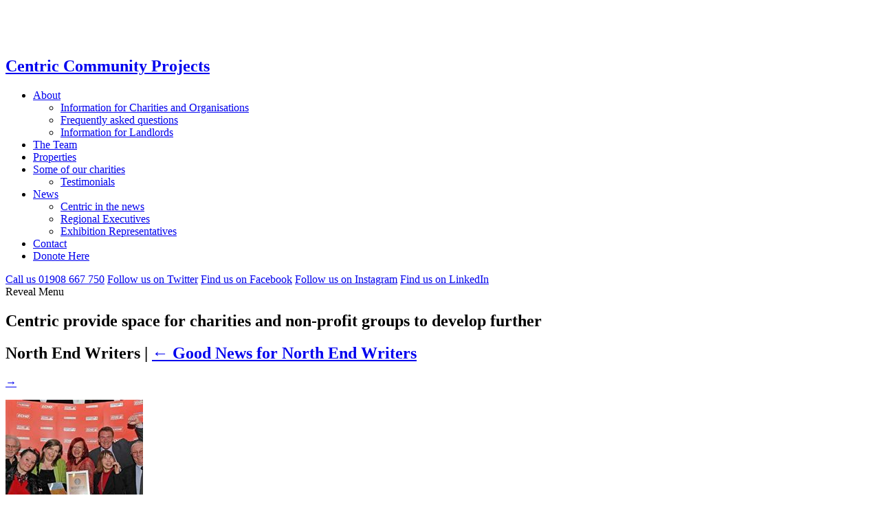

--- FILE ---
content_type: text/html; charset=UTF-8
request_url: https://centricprojects.org/good-news-for-north-end-writers/north-end-writers/
body_size: 3008
content:
    <body class="blue">

    <!--[if lt IE 8]>
        <a href="http://browsehappy.com/" class="browsehappy fade" target="_blank">You are using an outdated browser. Please <strong>upgrade your browser</strong> to improve your experience.</a>
    <![endif]-->

    <section class="banner index-banner">
        <header class="blue">
            <div class="global-container">
                <a href="https://centricprojects.org/" title="Centric Community Projects" rel="home" class="logo fade">
                    <img src="https://centricprojects.org/wp-content/themes/centric/img/logo-header.png" />
                    <h1 class="visuallyhidden">Centric Community Projects</h1>
                </a>
                <div class="menu-navigation-container"><ul id="menu-navigation" class="menu"><li id="menu-item-60" class="menu-item menu-item-type-post_type menu-item-object-page menu-item-has-children menu-item-60"><a href="https://centricprojects.org/about/">About</a>
<ul class="sub-menu">
	<li id="menu-item-4391" class="menu-item menu-item-type-post_type menu-item-object-page menu-item-4391"><a href="https://centricprojects.org/about/information-for-charities/">Information for Charities and Organisations</a></li>
	<li id="menu-item-4390" class="menu-item menu-item-type-post_type menu-item-object-page menu-item-4390"><a href="https://centricprojects.org/about/frequently-asked-questions/">Frequently asked questions</a></li>
	<li id="menu-item-4496" class="menu-item menu-item-type-post_type menu-item-object-page menu-item-4496"><a href="https://centricprojects.org/about/landlordinfo/">Information for Landlords</a></li>
</ul>
</li>
<li id="menu-item-64" class="menu-item menu-item-type-post_type menu-item-object-page menu-item-64"><a href="https://centricprojects.org/team/">The Team</a></li>
<li id="menu-item-63" class="menu-item menu-item-type-post_type menu-item-object-page menu-item-63"><a href="https://centricprojects.org/properties/">Properties</a></li>
<li id="menu-item-3303" class="menu-item menu-item-type-post_type menu-item-object-page menu-item-has-children menu-item-3303"><a href="https://centricprojects.org/charities/">Some of our charities</a>
<ul class="sub-menu">
	<li id="menu-item-643" class="menu-item menu-item-type-post_type menu-item-object-page menu-item-643"><a href="https://centricprojects.org/about/testimonials/">Testimonials</a></li>
</ul>
</li>
<li id="menu-item-169" class="menu-item menu-item-type-post_type menu-item-object-page current_page_parent menu-item-has-children menu-item-169"><a href="https://centricprojects.org/news/">News</a>
<ul class="sub-menu">
	<li id="menu-item-750" class="menu-item menu-item-type-post_type menu-item-object-page menu-item-750"><a href="https://centricprojects.org/news/press-coverage/">Centric in the news</a></li>
	<li id="menu-item-807" class="menu-item menu-item-type-post_type menu-item-object-page menu-item-807"><a href="https://centricprojects.org/news/centric-helpers/">Regional Executives</a></li>
	<li id="menu-item-2234" class="menu-item menu-item-type-post_type menu-item-object-page menu-item-2234"><a href="https://centricprojects.org/news/exhibition-representatives/">Exhibition Representatives</a></li>
</ul>
</li>
<li id="menu-item-61" class="menu-item menu-item-type-post_type menu-item-object-page menu-item-61"><a href="https://centricprojects.org/contact/">Contact</a></li>
<li id="menu-item-6702" class="menu-item menu-item-type-custom menu-item-object-custom menu-item-6702"><a href="https://charitysaver.org/d/?v=centric1">Donote Here</a></li>
</ul></div>                <div class="contact clearfix">
                    <a class="telephone" href="tel:01908667750">Call <span>us </span>01908 667 750</a>
                                        <a class="icon twitter" href="https://twitter.com/Centric_Project" title="Follow us on Twitter" target="_blank"><span class="visuallyhidden">Follow us on Twitter</span></a>
                    <a class="icon facebook" href="https://www.facebook.com/charitycentricfamily" title="Find us on Facebook" target="_blank"><span class="visuallyhidden">Find us on Facebook</span></a>
                    <a class="icon instagram" href="https://www.instagram.com/centric_community_projects/?hl=en" title="Follow us on Instagram" target="_blank"><span class="visuallyhidden">Follow us on Instagram</span></a>
                    <a class="icon linkedin" href="https://www.linkedin.com/company/centric-community-projects-charity" title="Find us on LinkedIn" target="_blank"><span class="visuallyhidden">Find us on LinkedIn</span></a>
                </div>
                <div class="toggle-nav">
                    <span class="visuallyhidden">Reveal </span>Menu
                </div>
            </div>
        </header>

                    <div class="internal-banner">
                <div class="global-container">
                    <h2>
                        <span>
                                                            Centric provide space for charities and non-profit groups to develop further
                                                    </span>
                    </h2>
                </div>
            </div>
        
    </section>
<section id="content" role="main">
<header class="header">
<h1 class="entry-title">North End Writers <span class="meta-sep">|</span> <a href="https://centricprojects.org/good-news-for-north-end-writers/" title="Return to Good News for North End Writers" rev="attachment"><span class="meta-nav">&larr; </span>Good News for North End Writers</a></h1> </header>
<article id="post-5101" class="post-5101 attachment type-attachment status-inherit hentry">
<header class="header">
<nav id="nav-above" class="navigation" role="navigation">
<div class="nav-previous"></div>
<div class="nav-next"><a href='https://centricprojects.org/good-news-for-north-end-writers/north-end-shop/'>&rarr;</a></div>
</nav>
</header>
<section class="entry-content">
<div class="entry-attachment">
<p class="attachment"><a href="https://centricprojects.org/wp-content/uploads/2018/06/North-End-Writers.jpg" title="North End Writers" rel="attachment"><img src="https://centricprojects.org/wp-content/uploads/2018/06/North-End-Writers.jpg" width="200" height="200" class="attachment-medium" alt="" /></a></p>
</div>
<div class="entry-caption"></div>
</section>
</article>
<section id="comments">
</section></section>
<section class="sidebar">

    
            
                            <div class="widget green">
                                        <div class="text">
                        <h4>View Properties</h4>
                        <a href="https://centricprojects.org/properties/" class="button green">Learn more</a>
                    </div>
                </div>
            
        
                            <div class="widget blue">
                                        <div class="text">
                        <h4>Meet our Ambassador</h4>
                        <a href="" class="button blue">Learn more</a>
                    </div>
                </div>
            
        
                            <div class="widget blue">
                                        <div class="text">
                        <h4>View our Events</h4>
                        <a href="https://centricprojects.org/test-test/" class="button blue">Learn more</a>
                    </div>
                </div>
            
        
                            <div class="widget orange">
                                        <div class="text">
                        <h4>Meet the Team</h4>
                        <a href="https://centricprojects.org/team/" class="button orange">Learn more</a>
                    </div>
                </div>
            
        
                            <div class="widget purple">
                                        <div class="text">
                        <h4>Charities we work with</h4>
                        <a href="https://centricprojects.org/charities/" class="button purple">Learn more</a>
                    </div>
                </div>
            
            
    
</section>
    <footer>
        <div class="global-container">
            <div class="upper clearfix">
                <a href="#" class="logo">
                    <img src="https://centricprojects.org/wp-content/themes/centric/img/logo-footer.png" />
                </a>
                <div class="column address">
                    <div class="inner">
                        <h5>Centric Community Projects</h5>
                                                    <p class="address">
                                                                    4th Floor<span class="comma">, </span>
                                                                    7A The Parade<span class="comma">, </span>
                                                                    Northampton<span class="comma">, </span>
                                                                    NN1 2EA<span class="comma">, </span>
                                                            </p>
                                                <p class="deets">
                            <span class="telephone">
                                <span class="label">T<span class="visuallyhidden">elephone Number</span>: </span> <a href="tel:01908667750">01908 667 750</a>
                            </span>
                            <span class="email">
                                <span class="label">E<span class="visuallyhidden">mail Address</span>: </span><a href="mailto:info@centricprojects.org">info@centricprojects.org</a>
                            </span>
                        </p>
                    </div>
                </div>
                <div class="column twitter">
                    <div class="inner">
                        <h5>Latest Tweet</h5>
                        <p class="tweet">T</p>
	        <p class="timestamp">
	            <a href="https://twitter.com/YOURUSERNAME/status/T" target="_blank">
	                Jan 20 2026
	            </a>
	        </p>                    </div>
                </div>
                <div class="social clearfix">
                                        <a class="icon twitter fade" href="https://twitter.com/Centric_Project" title="Follow us on Twitter" target="_blank"><span class="visuallyhidden">Follow us on Twitter</span></a>
                    <a class="icon facebook fade" href="https://www.facebook.com/charitycentricfamily" title="Find us on Facebook" target="_blank"><span class="visuallyhidden">Find us on Facebook</span></a>
                    <a class="icon instagram fade" href="https://www.instagram.com/centric_community_projects/?hl=en" title="Follow us on Instagram" target="_blank"><span class="visuallyhidden">Follow us on Instagram</span></a>
                </div>
            </div>
            <div class="strip clearfix">
                <div class="left">
                    <span class="copyright">&copy; Centric Community Projects</span>
                    <div class="menu-footer-legals-container"><ul id="menu-footer-legals" class="menu"><li id="menu-item-70" class="menu-item menu-item-type-post_type menu-item-object-page menu-item-70"><a href="https://centricprojects.org/terms-conditions/">Terms &#038; Conditions</a></li>
<li id="menu-item-69" class="menu-item menu-item-type-post_type menu-item-object-page menu-item-privacy-policy menu-item-69"><a rel="privacy-policy" href="https://centricprojects.org/privacy-policy/">Privacy Policy</a></li>
</ul></div>                </div>
                <div class="right">
                    <span class="charity">Charity Reg Number: 1150611</span>
                    <ul>
                        <li><a href="http://www.alt-design.net/" target="_blank">Site by Alt</a></li>
                    </ul>
                </div>
            </div>
        </div>
    </footer>

    <script type="speculationrules">
{"prefetch":[{"source":"document","where":{"and":[{"href_matches":"\/*"},{"not":{"href_matches":["\/wp-*.php","\/wp-admin\/*","\/wp-content\/uploads\/*","\/wp-content\/*","\/wp-content\/plugins\/*","\/wp-content\/themes\/centric\/*","\/*\\?(.+)"]}},{"not":{"selector_matches":"a[rel~=\"nofollow\"]"}},{"not":{"selector_matches":".no-prefetch, .no-prefetch a"}}]},"eagerness":"conservative"}]}
</script>
		<script>
		( function ( body ) {
			'use strict';
			body.className = body.className.replace( /\btribe-no-js\b/, 'tribe-js' );
		} )( document.body );
		</script>
		<script> /* <![CDATA[ */var tribe_l10n_datatables = {"aria":{"sort_ascending":": activate to sort column ascending","sort_descending":": activate to sort column descending"},"length_menu":"Show _MENU_ entries","empty_table":"No data available in table","info":"Showing _START_ to _END_ of _TOTAL_ entries","info_empty":"Showing 0 to 0 of 0 entries","info_filtered":"(filtered from _MAX_ total entries)","zero_records":"No matching records found","search":"Search:","all_selected_text":"All items on this page were selected. ","select_all_link":"Select all pages","clear_selection":"Clear Selection.","pagination":{"all":"All","next":"Next","previous":"Previous"},"select":{"rows":{"0":"","_":": Selected %d rows","1":": Selected 1 row"}},"datepicker":{"dayNames":["Sunday","Monday","Tuesday","Wednesday","Thursday","Friday","Saturday"],"dayNamesShort":["Sun","Mon","Tue","Wed","Thu","Fri","Sat"],"dayNamesMin":["S","M","T","W","T","F","S"],"monthNames":["January","February","March","April","May","June","July","August","September","October","November","December"],"monthNamesShort":["January","February","March","April","May","June","July","August","September","October","November","December"],"monthNamesMin":["Jan","Feb","Mar","Apr","May","Jun","Jul","Aug","Sep","Oct","Nov","Dec"],"nextText":"Next","prevText":"Prev","currentText":"Today","closeText":"Done","today":"Today","clear":"Clear"}};/* ]]> */ </script><script type="text/javascript" src="https://centricprojects.org/wp-includes/js/jquery/jquery.min.js?ver=3.7.1" id="jquery-core-js"></script>
<script type="text/javascript" src="https://centricprojects.org/wp-includes/js/jquery/jquery-migrate.min.js?ver=3.4.1" id="jquery-migrate-js"></script>
<script type="text/javascript" src="https://centricprojects.org/wp-content/plugins/alt-gravity-forms-placeholder/alt-placeholder.js?ver=1.0" id="alt_gravity_forms_placeholder-js"></script>

</body>
</html>

--- FILE ---
content_type: application/javascript
request_url: https://centricprojects.org/wp-content/plugins/alt-gravity-forms-placeholder/alt-placeholder.js?ver=1.0
body_size: -152
content:
(function($){

	var alt_placeholder = function() {

		$('.gform_wrapper .alt-placeholder')
			.find('input, textarea').filter(function(i){
				var $field = $(this);

				if (this.nodeName == 'INPUT') {
					var type = this.type;
					return !(type == 'hidden' || type == 'file' || type == 'radio' || type == 'checkbox');
				}

				return true;
			})
			.each(function(){
				var $field = $(this);
				var value = this.value;

				var onfocus = "if(this.value=='" + value + "')this.value=''";
				var onblur = "if(this.value=='')this.value='" + value + "'";

				$field[0].setAttribute('onfocus', onfocus);
				$field[0].setAttribute('onblur', onblur);
			});
	};

	$(document).ready(function(){
		alt_placeholder();
		$(document).bind('gform_post_render', alt_placeholder);
	});

})(jQuery);